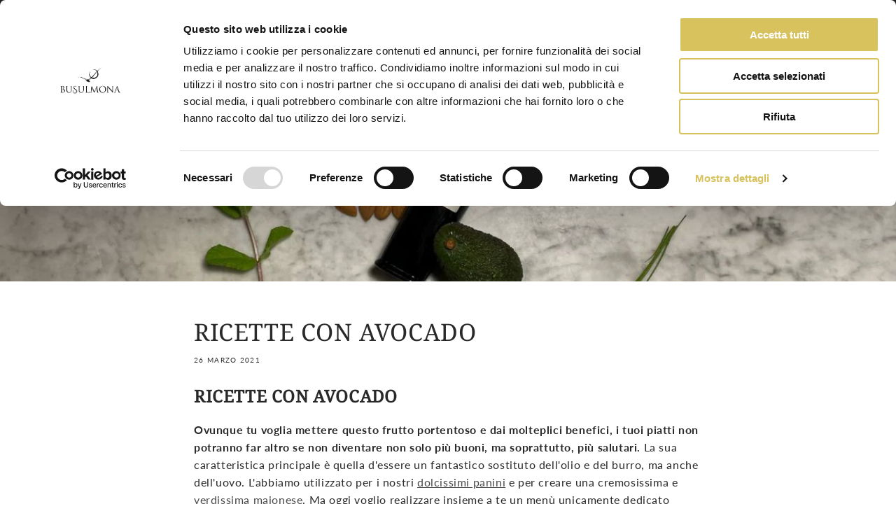

--- FILE ---
content_type: text/javascript
request_url: https://www.busulmona.com/cdn/shop/t/1/assets/tracking.js?v=169032109700031879561710427912
body_size: 924
content:
window.dataLayer.push({ecommerce:null});var checkoutixIn={},customerixIn={};function ixUserData(customerix){var customer={event:"user_data",user_id:customerix.user_id,user_first_name:customerix.user_first_name,user_last_name:customerix.user_last_name,user_email:customerix.user_email,user_email_hash:customerix.user_email_hash,user_phone:customerix.user_phone,user_address:customerix.user_address,user_postcode:customerix.user_postcode,user_country:customerix.user_country,user_city:customerix.user_city};console.log("TRACKING_ix:: USER_DATA "),window.dataLayer.push(customer),console.log(customer),saveCustomerDataIx(customer),console.log("TRACKING_ix:: SAVE_USER_DATA ")}function ixProductData(productix,customerix){var infomation={currency:productix.currency,value:productix.value,items:[{item_id:productix.item_id,item_name:productix.item_name,affiliation:productix.affiliation,discount:productix.discount,index:0,item_brand:productix.item_brand,item_category:productix.item_category,item_category2:productix.item_category2,item_category3:productix.item_category3,item_category4:productix.item_category4,item_category5:productix.item_category5,item_list_id:productix.item_list_id,item_list_name:productix.item_list_name,item_variant:productix.item_variant,location_id:productix.location_id,price:productix.price,quantity:1}]};console.log("TRACKING_ix:: VIEW_ITEM ");var event={event:"view_item_ix",ecommerce:infomation,user_data:customerix};console.log(event),window.dataLayer.push(event)}function ixCollectionData(collectionix,customerix){console.log("TRACKING_ix:: VIEW_LIST_ITEM ");var event={event:"view_item_list_ix",ecommerce:collectionix,user_data:customerix};console.log(event),window.dataLayer.push(event)}function ixCartData(cartix,customerix){console.log("TRACKING_ix:: VIEW_CART ");var event={event:"view_cart_ix",ecommerce:cartix,user_data:customerix};console.log(event),window.dataLayer.push(event)}function ixSignUpLogin(globalEvent,method,shop){window.dataLayer.push({ecommerce:null}),console.log("TRACKING_ix:: SIGN_UP/LOGIN");var event={event:globalEvent,ecommerce:{method}};return window.dataLayer.push(event),console.log(event),!0}function ixBeginCheckoutData(globalEvent,cartix){window.dataLayer.push({ecommerce:null}),console.log("TRACKING_ix:: BEGIN_CHECKOUT");var event={event:globalEvent,ecommerce:cartix,user_data:customerixIn};return window.dataLayer.push(event),console.log(event),!0}async function getProductByHandle(handle){return await(await fetch(`/products/${handle}.js`)).json()}function ixTrackData(event,handle,variant,currency,shop){var globalEvent=event,globalCurrency=currency,globalShop=shop;getProductByHandle(handle).then(product=>{window.dataLayer.push({ecommerce:null});var discount=0;product.compare_at_price!=null&&product.compare_at_price!=null&&product.compare_at_price>product.price&&(discount=product.compare_at_price-product.price);var price=0;if(product.compare_at_price!=null&&product.compare_at_price!=null&&product.compare_at_price>product.price?price=product.compare_at_price:price=product.price,price!=0){price=price+"";var len=price.length;price=price.substring(0,len-2)+"."+price.substring(len-2),price=parseFloat(price).toFixed(2)}discount!=0&&(discount=discount+"",len=discount.length,discount=discount.substring(0,len-2)+"."+discount.substring(len-2),discount=parseFloat(discount).toFixed(2)),pricediscount=price-discount,pricediscount.toFixed(2);var quantity=1,price=price;if(globalEvent=="add_to_cart_ix"){var qntField=document.querySelector("input[name='quantity']");qntField&&qntField.type=="number"&&(quantity=qntField.value,pricediscount=pricediscount*qntField.value)}var infomation={currency:globalCurrency,value:pricediscount,items:[{item_id:product.variants[0].sku,item_name:product.title,affiliation:globalShop,discount,index:0,item_brand:product.vendor,item_category:"",item_category2:"",item_category3:"",item_category4:"",item_category5:"",item_list_id:"",item_list_name:"",item_variant:"",location_id:"",price,quantity}]};console.log("TRACKING_ix:: "+globalEvent);var event2={event:globalEvent,ecommerce:infomation,user_data:customerixIn};return window.dataLayer.push(event2),console.log(event2),!0})}function ixEvents(item,index,arr){item.addEventListener("click",function(e){var event=this.dataset.event,product=this.dataset.product,shop=this.dataset.shop,currency=this.dataset.currency,variant=this.dataset.variant!=null?this.dataset.variant:"";if(event=="signup_ix"||event=="login_ix"){var method=this.dataset.method!=null?this.dataset.method:"standard";ixSignUpLogin(event,method,shop)}else event=="begin_checkout_ix"?ixBeginCheckoutData(event,checkoutixIn):product!=""?ixTrackData(event,product,variant,currency,shop):console.log("TRACKING_ix:: event not present or without product handle")})}function ixSelectItem(handle,collectionix,currencyix,shopix,customerix){var collectionName=collectionix!=null&&collectionix.item_list_id?collectionix.item_list_id:"",collectionId=collectionix!=null&&collectionix.item_list_name?collectionix.item_list_name:"";handle!=null&&getProductByHandle(handle).then(product=>{console.log(product),window.dataLayer.push({ecommerce:null});var discount=0;product.compare_at_price!=null&&product.compare_at_price!=null&&product.compare_at_price>product.price&&(discount=product.compare_at_price-product.price);var price=0;if(product.compare_at_price!=null&&product.compare_at_price!=null&&product.compare_at_price>product.price?price=product.compare_at_price:price=product.price,price!=0){price=price+"";var len=price.length;price=price.substring(0,len-2)+"."+price.substring(len-2),price=parseFloat(price).toFixed(2)}discount!=0&&(discount=discount+"",len=discount.length,discount=discount.substring(0,len-2)+"."+discount.substring(len-2),discount=parseFloat(discount).toFixed(2));var infomation={item_list_id:collectionId,item_list_name:collectionName,items:[{item_id:product.variants[0].sku,item_name:product.title,affiliation:shopix,discount,index:0,item_brand:product.vendor,item_category:collectionName,item_category2:"",item_category3:"",item_category4:"",item_category5:"",item_list_id:collectionId,item_list_name:collectionName,item_variant:"",location_id:"",price,quantity:1}]};console.log("TRACKING_ix:: SELECT_ITEM ");var event={event:"select_item_ix",ecommerce:infomation,user_data:customerix};return window.dataLayer.push(event),console.log(event),!0})}function saveCustomerDataIx(customer){const jsonString=JSON.stringify(customer),encodedData=btoa(jsonString);localStorage.setItem("data_ix",encodedData)}function loadAsynchTrack(collectionix,currencyix,shopix,customerix,checkoutix){checkoutixIn=checkoutix,customerixIn=customerix,document.querySelectorAll('[data-tracking="ix"]').forEach(ixEvents);const griditem=document.querySelectorAll(".card-wrapper a");for(let i=0;i<griditem.length;i++)griditem[i].addEventListener("click",function(event){const parentWithClass=griditem[i].closest(".card-wrapper");ixSelectItem(parentWithClass.dataset.handle,collectionix,currencyix,shopix,customerixIn)})}
//# sourceMappingURL=/cdn/shop/t/1/assets/tracking.js.map?v=169032109700031879561710427912
